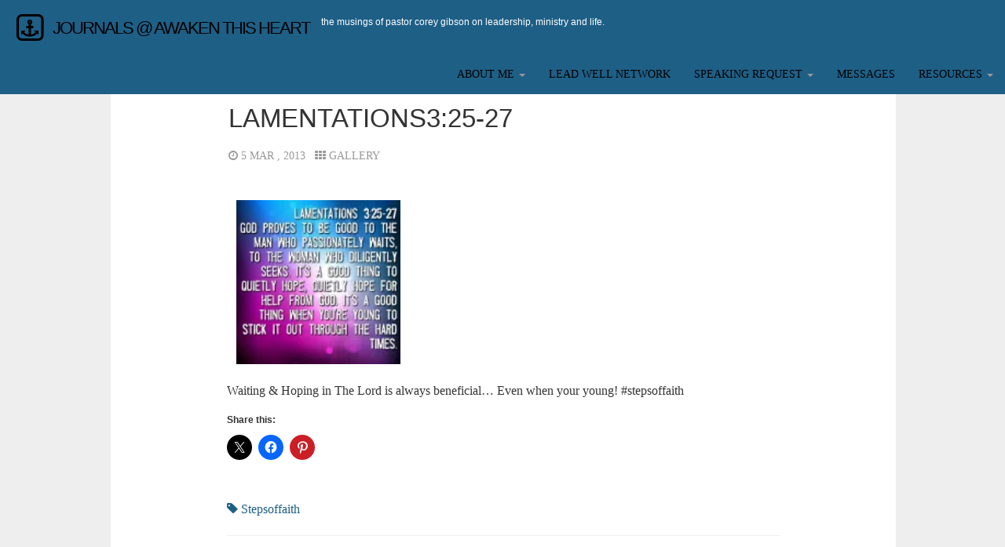

--- FILE ---
content_type: text/html; charset=UTF-8
request_url: https://journals.mecoreyg.com/lamentations3-25/
body_size: 16648
content:
<!DOCTYPE html>
<html  lang="en-US">
  <head>
    <meta charset="utf-8">
    
    <title>Lamentations3:25-27 | Journals @ Awaken This HeartJournals @ Awaken This Heart</title>
    
    <meta name="description" content="" />
    
    <meta name="viewport" content="width=device-width, initial-scale=1.0">
    
    <!-- Favicon -->
    
    <link rel="icon" href="http://journals.mecoreyg.com/wp-content/uploads/2016/06/Favicon_Icon_Invert.png" type="image/x-icon">
	
	
	
    <!-- Meta for IE support -->
    <meta http-equiv="X-UA-Compatible" content="IE=edge"> 
    
    <!-- Analytics -->
    
	<meta name='robots' content='index, follow, max-image-preview:large, max-snippet:-1, max-video-preview:-1' />
<!-- Jetpack Site Verification Tags -->
<meta name="google-site-verification" content="iAuEHco8ufDQB_i0AFxTxvBtLSAqdqT2g7fuvjZPJLU" />
<meta name="msvalidate.01" content="1AB48EC4A262628F57EDE521B6CFC851" />
<meta name="p:domain_verify" content="1834a7a349fb854347175a62ebae7c1e" />

	<!-- This site is optimized with the Yoast SEO plugin v26.5 - https://yoast.com/wordpress/plugins/seo/ -->
	<link rel="canonical" href="https://journals.mecoreyg.com/lamentations3-25/" />
	<meta property="og:locale" content="en_US" />
	<meta property="og:type" content="article" />
	<meta property="og:title" content="Lamentations3:25-27 | Journals @ Awaken This Heart" />
	<meta property="og:description" content="Waiting &amp; Hoping in The Lord is always beneficial… Even when your young! #stepsoffaith" />
	<meta property="og:url" content="https://journals.mecoreyg.com/lamentations3-25/" />
	<meta property="og:site_name" content="Journals @ Awaken This Heart" />
	<meta property="article:publisher" content="https://www.facebook.com/awakenthisheart/" />
	<meta property="article:author" content="http://www.facebook.com/mecoreyg" />
	<meta property="article:published_time" content="2013-03-05T18:51:12+00:00" />
	<meta property="article:modified_time" content="2017-03-11T04:49:56+00:00" />
	<meta property="og:image" content="https://i0.wp.com/journals.mecoreyg.com/wp-content/uploads/2013/03/tumblr_mj7b1cZmLS1qcnyx1o1_1280.jpg?resize=150%2C150&amp;ssl=1" />
	<meta name="author" content="Pastor Corey" />
	<meta name="twitter:card" content="summary_large_image" />
	<meta name="twitter:creator" content="@http://www.twitter.com/mecoreyg" />
	<meta name="twitter:site" content="@mecoreyg" />
	<meta name="twitter:label1" content="Written by" />
	<meta name="twitter:data1" content="Pastor Corey" />
	<script type="application/ld+json" class="yoast-schema-graph">{"@context":"https://schema.org","@graph":[{"@type":"Article","@id":"https://journals.mecoreyg.com/lamentations3-25/#article","isPartOf":{"@id":"https://journals.mecoreyg.com/lamentations3-25/"},"author":{"name":"Pastor Corey","@id":"https://journals.mecoreyg.com/#/schema/person/751e17b88ad946a25fefddf3e90e97bb"},"headline":"Lamentations3:25-27","datePublished":"2013-03-05T18:51:12+00:00","dateModified":"2017-03-11T04:49:56+00:00","mainEntityOfPage":{"@id":"https://journals.mecoreyg.com/lamentations3-25/"},"wordCount":17,"commentCount":0,"publisher":{"@id":"https://journals.mecoreyg.com/#organization"},"keywords":["stepsoffaith"],"articleSection":["Instagram Post","Reflections &amp; Introspection","Worship &amp; Prayer"],"inLanguage":"en-US","potentialAction":[{"@type":"CommentAction","name":"Comment","target":["https://journals.mecoreyg.com/lamentations3-25/#respond"]}]},{"@type":"WebPage","@id":"https://journals.mecoreyg.com/lamentations3-25/","url":"https://journals.mecoreyg.com/lamentations3-25/","name":"Lamentations3:25-27 | Journals @ Awaken This Heart","isPartOf":{"@id":"https://journals.mecoreyg.com/#website"},"datePublished":"2013-03-05T18:51:12+00:00","dateModified":"2017-03-11T04:49:56+00:00","breadcrumb":{"@id":"https://journals.mecoreyg.com/lamentations3-25/#breadcrumb"},"inLanguage":"en-US","potentialAction":[{"@type":"ReadAction","target":["https://journals.mecoreyg.com/lamentations3-25/"]}]},{"@type":"BreadcrumbList","@id":"https://journals.mecoreyg.com/lamentations3-25/#breadcrumb","itemListElement":[{"@type":"ListItem","position":1,"name":"Home","item":"https://journals.mecoreyg.com/"},{"@type":"ListItem","position":2,"name":"Lamentations3:25-27"}]},{"@type":"WebSite","@id":"https://journals.mecoreyg.com/#website","url":"https://journals.mecoreyg.com/","name":"Journals @ Awaken This Heart","description":"The musings of Pastor Corey Gibson on leadership, ministry and life.","publisher":{"@id":"https://journals.mecoreyg.com/#organization"},"potentialAction":[{"@type":"SearchAction","target":{"@type":"EntryPoint","urlTemplate":"https://journals.mecoreyg.com/?s={search_term_string}"},"query-input":{"@type":"PropertyValueSpecification","valueRequired":true,"valueName":"search_term_string"}}],"inLanguage":"en-US"},{"@type":"Organization","@id":"https://journals.mecoreyg.com/#organization","name":"Awaken This Heart","url":"https://journals.mecoreyg.com/","logo":{"@type":"ImageObject","inLanguage":"en-US","@id":"https://journals.mecoreyg.com/#/schema/logo/image/","url":"https://i1.wp.com/journals.mecoreyg.com/wp-content/uploads/2016/06/Facebook.png?fit=600%2C600&ssl=1","contentUrl":"https://i1.wp.com/journals.mecoreyg.com/wp-content/uploads/2016/06/Facebook.png?fit=600%2C600&ssl=1","width":600,"height":600,"caption":"Awaken This Heart"},"image":{"@id":"https://journals.mecoreyg.com/#/schema/logo/image/"},"sameAs":["https://www.facebook.com/awakenthisheart/","https://x.com/mecoreyg","http://instagram.com/mecoreyg/"]},{"@type":"Person","@id":"https://journals.mecoreyg.com/#/schema/person/751e17b88ad946a25fefddf3e90e97bb","name":"Pastor Corey","image":{"@type":"ImageObject","inLanguage":"en-US","@id":"https://journals.mecoreyg.com/#/schema/person/image/","url":"https://secure.gravatar.com/avatar/59d8c3bceb62a1dda8f306588d22f48d42cbf14959cbb2acb244cf79d3613f24?s=96&d=mm&r=g","contentUrl":"https://secure.gravatar.com/avatar/59d8c3bceb62a1dda8f306588d22f48d42cbf14959cbb2acb244cf79d3613f24?s=96&d=mm&r=g","caption":"Pastor Corey"},"description":"Jesus lover | youth/young adults pastor | dreamer/creative | devoted to Igniting a citywide awakening","sameAs":["http://www.mecoreyg.com","http://www.facebook.com/mecoreyg","https://x.com/http://www.twitter.com/mecoreyg"],"url":"https://journals.mecoreyg.com/author/mecoreyg/"}]}</script>
	<!-- / Yoast SEO plugin. -->


<link rel='dns-prefetch' href='//secure.gravatar.com' />
<link rel='dns-prefetch' href='//stats.wp.com' />
<link rel='dns-prefetch' href='//fonts.googleapis.com' />
<link rel='dns-prefetch' href='//v0.wordpress.com' />
<link rel='preconnect' href='//i0.wp.com' />
<link rel='preconnect' href='//c0.wp.com' />
<link rel="alternate" type="application/rss+xml" title="Journals @ Awaken This Heart &raquo; Feed" href="https://journals.mecoreyg.com/feed/" />
<link rel="alternate" type="application/rss+xml" title="Journals @ Awaken This Heart &raquo; Comments Feed" href="https://journals.mecoreyg.com/comments/feed/" />
<link rel="alternate" type="application/rss+xml" title="Journals @ Awaken This Heart &raquo; Lamentations3:25-27 Comments Feed" href="https://journals.mecoreyg.com/lamentations3-25/feed/" />
<link rel="alternate" title="oEmbed (JSON)" type="application/json+oembed" href="https://journals.mecoreyg.com/wp-json/oembed/1.0/embed?url=https%3A%2F%2Fjournals.mecoreyg.com%2Flamentations3-25%2F" />
<link rel="alternate" title="oEmbed (XML)" type="text/xml+oembed" href="https://journals.mecoreyg.com/wp-json/oembed/1.0/embed?url=https%3A%2F%2Fjournals.mecoreyg.com%2Flamentations3-25%2F&#038;format=xml" />
<style id='wp-img-auto-sizes-contain-inline-css' type='text/css'>
img:is([sizes=auto i],[sizes^="auto," i]){contain-intrinsic-size:3000px 1500px}
/*# sourceURL=wp-img-auto-sizes-contain-inline-css */
</style>
<link rel='stylesheet' id='jetpack_related-posts-css' href='https://c0.wp.com/p/jetpack/15.4/modules/related-posts/related-posts.css' type='text/css' media='all' />
<link rel='stylesheet' id='sbi_styles-css' href='https://journals.mecoreyg.com/wp-content/plugins/instagram-feed/css/sbi-styles.min.css?ver=6.10.0' type='text/css' media='all' />
<style id='wp-emoji-styles-inline-css' type='text/css'>

	img.wp-smiley, img.emoji {
		display: inline !important;
		border: none !important;
		box-shadow: none !important;
		height: 1em !important;
		width: 1em !important;
		margin: 0 0.07em !important;
		vertical-align: -0.1em !important;
		background: none !important;
		padding: 0 !important;
	}
/*# sourceURL=wp-emoji-styles-inline-css */
</style>
<style id='wp-block-library-inline-css' type='text/css'>
:root{--wp-block-synced-color:#7a00df;--wp-block-synced-color--rgb:122,0,223;--wp-bound-block-color:var(--wp-block-synced-color);--wp-editor-canvas-background:#ddd;--wp-admin-theme-color:#007cba;--wp-admin-theme-color--rgb:0,124,186;--wp-admin-theme-color-darker-10:#006ba1;--wp-admin-theme-color-darker-10--rgb:0,107,160.5;--wp-admin-theme-color-darker-20:#005a87;--wp-admin-theme-color-darker-20--rgb:0,90,135;--wp-admin-border-width-focus:2px}@media (min-resolution:192dpi){:root{--wp-admin-border-width-focus:1.5px}}.wp-element-button{cursor:pointer}:root .has-very-light-gray-background-color{background-color:#eee}:root .has-very-dark-gray-background-color{background-color:#313131}:root .has-very-light-gray-color{color:#eee}:root .has-very-dark-gray-color{color:#313131}:root .has-vivid-green-cyan-to-vivid-cyan-blue-gradient-background{background:linear-gradient(135deg,#00d084,#0693e3)}:root .has-purple-crush-gradient-background{background:linear-gradient(135deg,#34e2e4,#4721fb 50%,#ab1dfe)}:root .has-hazy-dawn-gradient-background{background:linear-gradient(135deg,#faaca8,#dad0ec)}:root .has-subdued-olive-gradient-background{background:linear-gradient(135deg,#fafae1,#67a671)}:root .has-atomic-cream-gradient-background{background:linear-gradient(135deg,#fdd79a,#004a59)}:root .has-nightshade-gradient-background{background:linear-gradient(135deg,#330968,#31cdcf)}:root .has-midnight-gradient-background{background:linear-gradient(135deg,#020381,#2874fc)}:root{--wp--preset--font-size--normal:16px;--wp--preset--font-size--huge:42px}.has-regular-font-size{font-size:1em}.has-larger-font-size{font-size:2.625em}.has-normal-font-size{font-size:var(--wp--preset--font-size--normal)}.has-huge-font-size{font-size:var(--wp--preset--font-size--huge)}.has-text-align-center{text-align:center}.has-text-align-left{text-align:left}.has-text-align-right{text-align:right}.has-fit-text{white-space:nowrap!important}#end-resizable-editor-section{display:none}.aligncenter{clear:both}.items-justified-left{justify-content:flex-start}.items-justified-center{justify-content:center}.items-justified-right{justify-content:flex-end}.items-justified-space-between{justify-content:space-between}.screen-reader-text{border:0;clip-path:inset(50%);height:1px;margin:-1px;overflow:hidden;padding:0;position:absolute;width:1px;word-wrap:normal!important}.screen-reader-text:focus{background-color:#ddd;clip-path:none;color:#444;display:block;font-size:1em;height:auto;left:5px;line-height:normal;padding:15px 23px 14px;text-decoration:none;top:5px;width:auto;z-index:100000}html :where(.has-border-color){border-style:solid}html :where([style*=border-top-color]){border-top-style:solid}html :where([style*=border-right-color]){border-right-style:solid}html :where([style*=border-bottom-color]){border-bottom-style:solid}html :where([style*=border-left-color]){border-left-style:solid}html :where([style*=border-width]){border-style:solid}html :where([style*=border-top-width]){border-top-style:solid}html :where([style*=border-right-width]){border-right-style:solid}html :where([style*=border-bottom-width]){border-bottom-style:solid}html :where([style*=border-left-width]){border-left-style:solid}html :where(img[class*=wp-image-]){height:auto;max-width:100%}:where(figure){margin:0 0 1em}html :where(.is-position-sticky){--wp-admin--admin-bar--position-offset:var(--wp-admin--admin-bar--height,0px)}@media screen and (max-width:600px){html :where(.is-position-sticky){--wp-admin--admin-bar--position-offset:0px}}

/*# sourceURL=wp-block-library-inline-css */
</style><style id='global-styles-inline-css' type='text/css'>
:root{--wp--preset--aspect-ratio--square: 1;--wp--preset--aspect-ratio--4-3: 4/3;--wp--preset--aspect-ratio--3-4: 3/4;--wp--preset--aspect-ratio--3-2: 3/2;--wp--preset--aspect-ratio--2-3: 2/3;--wp--preset--aspect-ratio--16-9: 16/9;--wp--preset--aspect-ratio--9-16: 9/16;--wp--preset--color--black: #000000;--wp--preset--color--cyan-bluish-gray: #abb8c3;--wp--preset--color--white: #ffffff;--wp--preset--color--pale-pink: #f78da7;--wp--preset--color--vivid-red: #cf2e2e;--wp--preset--color--luminous-vivid-orange: #ff6900;--wp--preset--color--luminous-vivid-amber: #fcb900;--wp--preset--color--light-green-cyan: #7bdcb5;--wp--preset--color--vivid-green-cyan: #00d084;--wp--preset--color--pale-cyan-blue: #8ed1fc;--wp--preset--color--vivid-cyan-blue: #0693e3;--wp--preset--color--vivid-purple: #9b51e0;--wp--preset--gradient--vivid-cyan-blue-to-vivid-purple: linear-gradient(135deg,rgb(6,147,227) 0%,rgb(155,81,224) 100%);--wp--preset--gradient--light-green-cyan-to-vivid-green-cyan: linear-gradient(135deg,rgb(122,220,180) 0%,rgb(0,208,130) 100%);--wp--preset--gradient--luminous-vivid-amber-to-luminous-vivid-orange: linear-gradient(135deg,rgb(252,185,0) 0%,rgb(255,105,0) 100%);--wp--preset--gradient--luminous-vivid-orange-to-vivid-red: linear-gradient(135deg,rgb(255,105,0) 0%,rgb(207,46,46) 100%);--wp--preset--gradient--very-light-gray-to-cyan-bluish-gray: linear-gradient(135deg,rgb(238,238,238) 0%,rgb(169,184,195) 100%);--wp--preset--gradient--cool-to-warm-spectrum: linear-gradient(135deg,rgb(74,234,220) 0%,rgb(151,120,209) 20%,rgb(207,42,186) 40%,rgb(238,44,130) 60%,rgb(251,105,98) 80%,rgb(254,248,76) 100%);--wp--preset--gradient--blush-light-purple: linear-gradient(135deg,rgb(255,206,236) 0%,rgb(152,150,240) 100%);--wp--preset--gradient--blush-bordeaux: linear-gradient(135deg,rgb(254,205,165) 0%,rgb(254,45,45) 50%,rgb(107,0,62) 100%);--wp--preset--gradient--luminous-dusk: linear-gradient(135deg,rgb(255,203,112) 0%,rgb(199,81,192) 50%,rgb(65,88,208) 100%);--wp--preset--gradient--pale-ocean: linear-gradient(135deg,rgb(255,245,203) 0%,rgb(182,227,212) 50%,rgb(51,167,181) 100%);--wp--preset--gradient--electric-grass: linear-gradient(135deg,rgb(202,248,128) 0%,rgb(113,206,126) 100%);--wp--preset--gradient--midnight: linear-gradient(135deg,rgb(2,3,129) 0%,rgb(40,116,252) 100%);--wp--preset--font-size--small: 13px;--wp--preset--font-size--medium: 20px;--wp--preset--font-size--large: 36px;--wp--preset--font-size--x-large: 42px;--wp--preset--spacing--20: 0.44rem;--wp--preset--spacing--30: 0.67rem;--wp--preset--spacing--40: 1rem;--wp--preset--spacing--50: 1.5rem;--wp--preset--spacing--60: 2.25rem;--wp--preset--spacing--70: 3.38rem;--wp--preset--spacing--80: 5.06rem;--wp--preset--shadow--natural: 6px 6px 9px rgba(0, 0, 0, 0.2);--wp--preset--shadow--deep: 12px 12px 50px rgba(0, 0, 0, 0.4);--wp--preset--shadow--sharp: 6px 6px 0px rgba(0, 0, 0, 0.2);--wp--preset--shadow--outlined: 6px 6px 0px -3px rgb(255, 255, 255), 6px 6px rgb(0, 0, 0);--wp--preset--shadow--crisp: 6px 6px 0px rgb(0, 0, 0);}:where(.is-layout-flex){gap: 0.5em;}:where(.is-layout-grid){gap: 0.5em;}body .is-layout-flex{display: flex;}.is-layout-flex{flex-wrap: wrap;align-items: center;}.is-layout-flex > :is(*, div){margin: 0;}body .is-layout-grid{display: grid;}.is-layout-grid > :is(*, div){margin: 0;}:where(.wp-block-columns.is-layout-flex){gap: 2em;}:where(.wp-block-columns.is-layout-grid){gap: 2em;}:where(.wp-block-post-template.is-layout-flex){gap: 1.25em;}:where(.wp-block-post-template.is-layout-grid){gap: 1.25em;}.has-black-color{color: var(--wp--preset--color--black) !important;}.has-cyan-bluish-gray-color{color: var(--wp--preset--color--cyan-bluish-gray) !important;}.has-white-color{color: var(--wp--preset--color--white) !important;}.has-pale-pink-color{color: var(--wp--preset--color--pale-pink) !important;}.has-vivid-red-color{color: var(--wp--preset--color--vivid-red) !important;}.has-luminous-vivid-orange-color{color: var(--wp--preset--color--luminous-vivid-orange) !important;}.has-luminous-vivid-amber-color{color: var(--wp--preset--color--luminous-vivid-amber) !important;}.has-light-green-cyan-color{color: var(--wp--preset--color--light-green-cyan) !important;}.has-vivid-green-cyan-color{color: var(--wp--preset--color--vivid-green-cyan) !important;}.has-pale-cyan-blue-color{color: var(--wp--preset--color--pale-cyan-blue) !important;}.has-vivid-cyan-blue-color{color: var(--wp--preset--color--vivid-cyan-blue) !important;}.has-vivid-purple-color{color: var(--wp--preset--color--vivid-purple) !important;}.has-black-background-color{background-color: var(--wp--preset--color--black) !important;}.has-cyan-bluish-gray-background-color{background-color: var(--wp--preset--color--cyan-bluish-gray) !important;}.has-white-background-color{background-color: var(--wp--preset--color--white) !important;}.has-pale-pink-background-color{background-color: var(--wp--preset--color--pale-pink) !important;}.has-vivid-red-background-color{background-color: var(--wp--preset--color--vivid-red) !important;}.has-luminous-vivid-orange-background-color{background-color: var(--wp--preset--color--luminous-vivid-orange) !important;}.has-luminous-vivid-amber-background-color{background-color: var(--wp--preset--color--luminous-vivid-amber) !important;}.has-light-green-cyan-background-color{background-color: var(--wp--preset--color--light-green-cyan) !important;}.has-vivid-green-cyan-background-color{background-color: var(--wp--preset--color--vivid-green-cyan) !important;}.has-pale-cyan-blue-background-color{background-color: var(--wp--preset--color--pale-cyan-blue) !important;}.has-vivid-cyan-blue-background-color{background-color: var(--wp--preset--color--vivid-cyan-blue) !important;}.has-vivid-purple-background-color{background-color: var(--wp--preset--color--vivid-purple) !important;}.has-black-border-color{border-color: var(--wp--preset--color--black) !important;}.has-cyan-bluish-gray-border-color{border-color: var(--wp--preset--color--cyan-bluish-gray) !important;}.has-white-border-color{border-color: var(--wp--preset--color--white) !important;}.has-pale-pink-border-color{border-color: var(--wp--preset--color--pale-pink) !important;}.has-vivid-red-border-color{border-color: var(--wp--preset--color--vivid-red) !important;}.has-luminous-vivid-orange-border-color{border-color: var(--wp--preset--color--luminous-vivid-orange) !important;}.has-luminous-vivid-amber-border-color{border-color: var(--wp--preset--color--luminous-vivid-amber) !important;}.has-light-green-cyan-border-color{border-color: var(--wp--preset--color--light-green-cyan) !important;}.has-vivid-green-cyan-border-color{border-color: var(--wp--preset--color--vivid-green-cyan) !important;}.has-pale-cyan-blue-border-color{border-color: var(--wp--preset--color--pale-cyan-blue) !important;}.has-vivid-cyan-blue-border-color{border-color: var(--wp--preset--color--vivid-cyan-blue) !important;}.has-vivid-purple-border-color{border-color: var(--wp--preset--color--vivid-purple) !important;}.has-vivid-cyan-blue-to-vivid-purple-gradient-background{background: var(--wp--preset--gradient--vivid-cyan-blue-to-vivid-purple) !important;}.has-light-green-cyan-to-vivid-green-cyan-gradient-background{background: var(--wp--preset--gradient--light-green-cyan-to-vivid-green-cyan) !important;}.has-luminous-vivid-amber-to-luminous-vivid-orange-gradient-background{background: var(--wp--preset--gradient--luminous-vivid-amber-to-luminous-vivid-orange) !important;}.has-luminous-vivid-orange-to-vivid-red-gradient-background{background: var(--wp--preset--gradient--luminous-vivid-orange-to-vivid-red) !important;}.has-very-light-gray-to-cyan-bluish-gray-gradient-background{background: var(--wp--preset--gradient--very-light-gray-to-cyan-bluish-gray) !important;}.has-cool-to-warm-spectrum-gradient-background{background: var(--wp--preset--gradient--cool-to-warm-spectrum) !important;}.has-blush-light-purple-gradient-background{background: var(--wp--preset--gradient--blush-light-purple) !important;}.has-blush-bordeaux-gradient-background{background: var(--wp--preset--gradient--blush-bordeaux) !important;}.has-luminous-dusk-gradient-background{background: var(--wp--preset--gradient--luminous-dusk) !important;}.has-pale-ocean-gradient-background{background: var(--wp--preset--gradient--pale-ocean) !important;}.has-electric-grass-gradient-background{background: var(--wp--preset--gradient--electric-grass) !important;}.has-midnight-gradient-background{background: var(--wp--preset--gradient--midnight) !important;}.has-small-font-size{font-size: var(--wp--preset--font-size--small) !important;}.has-medium-font-size{font-size: var(--wp--preset--font-size--medium) !important;}.has-large-font-size{font-size: var(--wp--preset--font-size--large) !important;}.has-x-large-font-size{font-size: var(--wp--preset--font-size--x-large) !important;}
/*# sourceURL=global-styles-inline-css */
</style>

<style id='classic-theme-styles-inline-css' type='text/css'>
/*! This file is auto-generated */
.wp-block-button__link{color:#fff;background-color:#32373c;border-radius:9999px;box-shadow:none;text-decoration:none;padding:calc(.667em + 2px) calc(1.333em + 2px);font-size:1.125em}.wp-block-file__button{background:#32373c;color:#fff;text-decoration:none}
/*# sourceURL=/wp-includes/css/classic-themes.min.css */
</style>
<link rel='stylesheet' id='bcct_style-css' href='https://journals.mecoreyg.com/wp-content/plugins/better-click-to-tweet/assets/css/styles.css?ver=3.0' type='text/css' media='all' />
<link rel='stylesheet' id='ctf_styles-css' href='https://journals.mecoreyg.com/wp-content/plugins/custom-twitter-feeds/css/ctf-styles.min.css?ver=2.3.1' type='text/css' media='all' />
<link rel='stylesheet' id='amazon-auto-links-_common-css' href='https://journals.mecoreyg.com/wp-content/plugins/amazon-auto-links/template/_common/style.min.css?ver=5.4.3' type='text/css' media='all' />
<link rel='stylesheet' id='amazon-auto-links-list-css' href='https://journals.mecoreyg.com/wp-content/plugins/amazon-auto-links/template/list/style.min.css?ver=1.4.1' type='text/css' media='all' />
<link rel='stylesheet' id='bootstrap-css' href='https://journals.mecoreyg.com/wp-content/themes/fullby-premium/css/bootstrap.min.css?ver=6.9' type='text/css' media='screen' />
<link rel='stylesheet' id='font-awesome-css' href='https://journals.mecoreyg.com/wp-content/themes/fullby-premium/font-awesome/css/font-awesome.min.css' type='text/css' media='screen' />
<link rel='stylesheet' id='screen-css' href='https://journals.mecoreyg.com/wp-content/themes/fullby-premium/style.css' type='text/css' media='screen' />
<link rel='stylesheet' id='magnific-popup-css' href='https://journals.mecoreyg.com/wp-content/themes/fullby-premium/css/magnific-popup.css?ver=6.9' type='text/css' media='screen' />
<link rel='stylesheet' id='slick-css' href='https://journals.mecoreyg.com/wp-content/themes/fullby-premium/css/slick.css?ver=6.9' type='text/css' media='screen' />
<link rel='stylesheet' id='lato-css' href='http://fonts.googleapis.com/css?family=Lato%3A300%2C400%2C700%2C900&#038;ver=6.9' type='text/css' media='screen' />
<link rel='stylesheet' id='dashicons-css' href='https://c0.wp.com/c/6.9/wp-includes/css/dashicons.min.css' type='text/css' media='all' />
<link rel='stylesheet' id='wp-pointer-css' href='https://c0.wp.com/c/6.9/wp-includes/css/wp-pointer.min.css' type='text/css' media='all' />
<link rel='stylesheet' id='sharedaddy-css' href='https://c0.wp.com/p/jetpack/15.4/modules/sharedaddy/sharing.css' type='text/css' media='all' />
<link rel='stylesheet' id='social-logos-css' href='https://c0.wp.com/p/jetpack/15.4/_inc/social-logos/social-logos.min.css' type='text/css' media='all' />
<script type="text/javascript" src="https://c0.wp.com/c/6.9/wp-includes/js/jquery/jquery.min.js" id="jquery-core-js"></script>
<script type="text/javascript" src="https://c0.wp.com/c/6.9/wp-includes/js/jquery/jquery-migrate.min.js" id="jquery-migrate-js"></script>
<script type="text/javascript" id="jetpack_related-posts-js-extra">
/* <![CDATA[ */
var related_posts_js_options = {"post_heading":"h4"};
//# sourceURL=jetpack_related-posts-js-extra
/* ]]> */
</script>
<script type="text/javascript" src="https://c0.wp.com/p/jetpack/15.4/_inc/build/related-posts/related-posts.min.js" id="jetpack_related-posts-js"></script>
<link rel="https://api.w.org/" href="https://journals.mecoreyg.com/wp-json/" /><link rel="alternate" title="JSON" type="application/json" href="https://journals.mecoreyg.com/wp-json/wp/v2/posts/363" /><link rel="EditURI" type="application/rsd+xml" title="RSD" href="https://journals.mecoreyg.com/xmlrpc.php?rsd" />
<meta name="generator" content="WordPress 6.9" />
<link rel='shortlink' href='https://wp.me/p7ohSn-5R' />
<meta name="cdp-version" content="1.5.0" />	<style>img#wpstats{display:none}</style>
		<style type='text/css' id='amazon-auto-links-button-css' data-version='5.4.3'>.amazon-auto-links-button.amazon-auto-links-button-default { background-image: -webkit-linear-gradient(top, #4997e5, #3f89ba);background-image: -moz-linear-gradient(top, #4997e5, #3f89ba);background-image: -ms-linear-gradient(top, #4997e5, #3f89ba);background-image: -o-linear-gradient(top, #4997e5, #3f89ba);background-image: linear-gradient(to bottom, #4997e5, #3f89ba);-webkit-border-radius: 4px;-moz-border-radius: 4px;border-radius: 4px;margin-left: auto;margin-right: auto;text-align: center;white-space: nowrap;color: #ffffff;font-size: 13px;text-shadow: 0 0 transparent;width: 100px;padding: 7px 8px 8px 8px;background: #3498db;border: solid #6891a5 1px;text-decoration: none;}.amazon-auto-links-button.amazon-auto-links-button-default:hover {background: #3cb0fd;background-image: -webkit-linear-gradient(top, #3cb0fd, #3498db);background-image: -moz-linear-gradient(top, #3cb0fd, #3498db);background-image: -ms-linear-gradient(top, #3cb0fd, #3498db);background-image: -o-linear-gradient(top, #3cb0fd, #3498db);background-image: linear-gradient(to bottom, #3cb0fd, #3498db);text-decoration: none;}.amazon-auto-links-button.amazon-auto-links-button-default > a {color: inherit; border-bottom: none;text-decoration: none; }.amazon-auto-links-button.amazon-auto-links-button-default > a:hover {color: inherit;}.amazon-auto-links-button > a, .amazon-auto-links-button > a:hover {-webkit-box-shadow: none;box-shadow: none;color: inherit;}div.amazon-auto-links-button {line-height: 1.3; }button.amazon-auto-links-button {white-space: nowrap;}.amazon-auto-links-button-link {text-decoration: none;}.amazon-auto-links-button-1652 { margin-right: auto; margin-left: auto; white-space: nowrap; text-align: center; display: inline-flex; justify-content: space-around; font-size: 13px; color: #000000; font-weight: 500; padding-top: 8px; padding-right: 16px; padding-bottom: 8px; padding-left: 16px; border-radius: 19px; border-color: #e8b500; border-width: 1px; background-color: #ffd814; transform: scale(0.98); border-style: solid; background-solid: solid; } .amazon-auto-links-button-1652 * { box-sizing: border-box; } .amazon-auto-links-button-1652 .button-icon { margin-right: auto; margin-left: auto; display: none; height: auto; border: solid 0; } .amazon-auto-links-button-1652 .button-icon > i { display: inline-block; width: 100%; height: 100%; } .amazon-auto-links-button-1652 .button-label { margin-top: 0px; margin-right: 32px; margin-bottom: 0px; margin-left: 32px; } .amazon-auto-links-button-1652 > * { align-items: center; display: inline-flex; vertical-align: middle; } .amazon-auto-links-button-1652:hover { transform: scale(1.0); filter: alpha(opacity=70); opacity: 0.7; }.amazon-auto-links-button-1653 { margin-right: auto; margin-left: auto; white-space: nowrap; text-align: center; display: inline-flex; justify-content: space-around; font-size: 13px; color: #000000; font-weight: 500; padding: 3px; border-radius: 4px; border-color: #c89411 #b0820f #99710d; border-width: 1px; background-color: #ecb21f; transform: scale(0.98); border-style: solid; background-image: linear-gradient(to bottom,#f8e3ad,#eeba37); } .amazon-auto-links-button-1653 * { box-sizing: border-box; } .amazon-auto-links-button-1653 .button-icon { margin-right: auto; margin-left: auto; display: none; height: auto; border: solid 0; } .amazon-auto-links-button-1653 .button-icon > i { display: inline-block; width: 100%; height: 100%; } .amazon-auto-links-button-1653 .button-icon-left { display: inline-flex; background-color: #2d2d2d; border-width: 1px; border-color: #0a0a0a; border-radius: 2px; margin: 0px; padding-top: 2px; padding-right: 2px; padding-bottom: 3px; padding-left: 2px; min-width: 25px; min-height: 25px; } .amazon-auto-links-button-1653 .button-icon-left > i { background-color: #ffffff; background-size: contain; background-position: center; background-repeat: no-repeat; -webkit-mask-image: url('https://journals.mecoreyg.com/wp-content/plugins/amazon-auto-links/include/core/component/button/asset/image/icon/cart.svg'); mask-image: url('https://journals.mecoreyg.com/wp-content/plugins/amazon-auto-links/include/core/component/button/asset/image/icon/cart.svg'); -webkit-mask-position: center center; mask-position: center center; -webkit-mask-repeat: no-repeat; mask-repeat: no-repeat; } .amazon-auto-links-button-1653 .button-label { margin-top: 0px; margin-right: 32px; margin-bottom: 0px; margin-left: 32px; } .amazon-auto-links-button-1653 > * { align-items: center; display: inline-flex; vertical-align: middle; } .amazon-auto-links-button-1653:hover { transform: scale(1.0); filter: alpha(opacity=70); opacity: 0.7; }.amazon-auto-links-button-1654 { display: block; margin-right: auto; margin-left: auto; position: relative; width: 176px; height: 28px; } .amazon-auto-links-button-1654 > img { height: unset; max-width: 100%; max-height: 100%; margin-right: auto; margin-left: auto; display: block; position: absolute; top: 50%; left: 50%; -ms-transform: translate(-50%, -50%); transform: translate(-50%, -50%); }.amazon-auto-links-button-1655 { display: block; margin-right: auto; margin-left: auto; position: relative; width: 148px; height: 79px; transform: scale(0.98); } .amazon-auto-links-button-1655:hover { transform: scale(1.0); } .amazon-auto-links-button-1655 > img { height: unset; max-width: 100%; max-height: 100%; margin-right: auto; margin-left: auto; display: block; position: absolute; top: 50%; left: 50%; -ms-transform: translate(-50%, -50%); transform: translate(-50%, -50%); } .amazon-auto-links-button-1655 > img:hover { filter: alpha(opacity=70); opacity: 0.7; }.amazon-auto-links-button-1650 { margin-right: auto; margin-left: auto; white-space: nowrap; text-align: center; display: inline-flex; justify-content: space-around; font-size: 13px; color: #ffffff; font-weight: 400; padding-top: 8px; padding-right: 16px; padding-bottom: 8px; padding-left: 16px; border-radius: 4px; border-color: #1f628d; border-width: 1px; background-color: #4997e5; transform: scale(0.98); border-style: none; background-solid: solid; } .amazon-auto-links-button-1650 * { box-sizing: border-box; } .amazon-auto-links-button-1650 .button-icon { margin-right: auto; margin-left: auto; display: none; height: auto; border: solid 0; } .amazon-auto-links-button-1650 .button-icon > i { display: inline-block; width: 100%; height: 100%; } .amazon-auto-links-button-1650 .button-icon-left { display: inline-flex; background-color: transparent; border-color: transparent; padding: 0px; margin: 0px; min-height: 17px; min-width: 17px; padding-top: 0px; padding-right: 0px; padding-bottom: 0px; padding-left: 0px; } .amazon-auto-links-button-1650 .button-icon-left > i { background-color: #ffffff; background-size: contain; background-position: center; background-repeat: no-repeat; -webkit-mask-image: url('https://journals.mecoreyg.com/wp-content/plugins/amazon-auto-links/include/core/component/button/asset/image/icon/cart.svg'); mask-image: url('https://journals.mecoreyg.com/wp-content/plugins/amazon-auto-links/include/core/component/button/asset/image/icon/cart.svg'); -webkit-mask-position: center center; mask-position: center center; -webkit-mask-repeat: no-repeat; mask-repeat: no-repeat; } .amazon-auto-links-button-1650 .button-label { margin-top: 0px; margin-right: 8px; margin-bottom: 0px; margin-left: 8px; } .amazon-auto-links-button-1650 > * { align-items: center; display: inline-flex; vertical-align: middle; } .amazon-auto-links-button-1650:hover { transform: scale(1.0); filter: alpha(opacity=70); opacity: 0.7; }.amazon-auto-links-button-1651 { margin-right: auto; margin-left: auto; white-space: nowrap; text-align: center; display: inline-flex; justify-content: space-around; font-size: 13px; color: #ffffff; font-weight: 400; padding-top: 8px; padding-right: 16px; padding-bottom: 8px; padding-left: 16px; border-radius: 0px; border-color: #1f628d; border-width: 1px; background-color: #0a0101; transform: scale(0.98); border-style: none; background-solid: solid; } .amazon-auto-links-button-1651 * { box-sizing: border-box; } .amazon-auto-links-button-1651 .button-icon { margin-right: auto; margin-left: auto; display: none; height: auto; border: solid 0; } .amazon-auto-links-button-1651 .button-icon > i { display: inline-block; width: 100%; height: 100%; } .amazon-auto-links-button-1651 .button-icon-left { display: inline-flex; background-color: transparent; border-color: transparent; padding: 0px; margin: 0px; min-height: 17px; min-width: 17px; padding-top: 0px; padding-right: 0px; padding-bottom: 0px; padding-left: 0px; } .amazon-auto-links-button-1651 .button-icon-left > i { background-color: #ffffff; background-size: contain; background-position: center; background-repeat: no-repeat; -webkit-mask-image: url('https://journals.mecoreyg.com/wp-content/plugins/amazon-auto-links/include/core/component/button/asset/image/icon/cart.svg'); mask-image: url('https://journals.mecoreyg.com/wp-content/plugins/amazon-auto-links/include/core/component/button/asset/image/icon/cart.svg'); -webkit-mask-position: center center; mask-position: center center; -webkit-mask-repeat: no-repeat; mask-repeat: no-repeat; } .amazon-auto-links-button-1651 .button-icon-right { display: inline-flex; background-color: #ffffff; border-color: transparent; margin: 0px; min-height: 17px; min-width: 17px; border-radius: 10px; padding-top: 0px; padding-right: 0px; padding-bottom: 0px; padding-left: 2px; } .amazon-auto-links-button-1651 .button-icon-right > i { background-color: #000000; background-size: contain; background-position: center; background-repeat: no-repeat; -webkit-mask-image: url('https://journals.mecoreyg.com/wp-content/plugins/amazon-auto-links/include/core/component/button/asset/image/icon/controls-play.svg'); mask-image: url('https://journals.mecoreyg.com/wp-content/plugins/amazon-auto-links/include/core/component/button/asset/image/icon/controls-play.svg'); -webkit-mask-position: center center; mask-position: center center; -webkit-mask-repeat: no-repeat; mask-repeat: no-repeat; } .amazon-auto-links-button-1651 .button-label { margin-top: 0px; margin-right: 16px; margin-bottom: 0px; margin-left: 16px; } .amazon-auto-links-button-1651 > * { align-items: center; display: inline-flex; vertical-align: middle; } .amazon-auto-links-button-1651:hover { transform: scale(1.0); filter: alpha(opacity=70); opacity: 0.7; }</style>    
        
    <style type="text/css">

        #mainmenu, 
        .navbar-fixed-top,
        #comments #submit,
        .single-image-list .date-feat,
        .big-images-grid .grid-cat,
        .big-images-grid-single .cat,
        .grid-box .date-feat {background-color: #1e5f86; }
        
        .navbar-sub{background-color: #dedbcd; }
        .navbar-sub .navbar-nav > li > a:hover{ background-color: #c7c1ab }
        .navbar-sub .navbar-nav > li > a{color: #666; }
        
        
        .featured .date-feat,
        .item-featured-single .date-feat,
        .carousel-caption .date-feat,
        .featured-item,
        .list-article-header a span {color: #1e5f86}
        
        .widget-bar-button{background-color: #1e5f86}
        
        .tag-post{color: #1e5f86}
             
        a{color: #1e5f86 }
        
        .navbar-fixed-top .navbar-nav > li > a:hover{background-color: #1e5f86}

        a:focus, a:hover, 
        .grid-tit a:hover {color:#ff0052}  
        
        .navbar-fixed-top .navbar-nav > li > a, 
        .navbar-fixed-top .navbar-brand,
        .single-image-list .date-feat,
        .big-images-grid .grid-cat a,
        .big-images-grid-single .cat a,
        .grid-box .date-feat {color: #000000;}
        
        
         
        
        	.navbar-sub{min-height: 0px;}
        
                
        
                
        
        
    </style>
    
    <link rel="icon" href="https://i0.wp.com/journals.mecoreyg.com/wp-content/uploads/2016/06/cropped-Facebook-1.png?fit=32%2C32&#038;ssl=1" sizes="32x32" />
<link rel="icon" href="https://i0.wp.com/journals.mecoreyg.com/wp-content/uploads/2016/06/cropped-Facebook-1.png?fit=192%2C192&#038;ssl=1" sizes="192x192" />
<link rel="apple-touch-icon" href="https://i0.wp.com/journals.mecoreyg.com/wp-content/uploads/2016/06/cropped-Facebook-1.png?fit=180%2C180&#038;ssl=1" />
<meta name="msapplication-TileImage" content="https://i0.wp.com/journals.mecoreyg.com/wp-content/uploads/2016/06/cropped-Facebook-1.png?fit=270%2C270&#038;ssl=1" />
	
    <!-- HTML5 shim and Respond.js IE8 support of HTML5 elements and media queries -->
    <!--[if lt IE 9]>
    
      <script src="https://oss.maxcdn.com/libs/html5shiv/3.7.0/html5shiv.js"></script>
      <script src="https://oss.maxcdn.com/libs/respond.js/1.3.0/respond.min.js"></script>
      
      <style> /* style for fix ie */ 
      
      	.item-featured-single {margin-top:50px}
      	.bg-list{top:0;}
      	
      </style>
      
    <![endif]--> 
	
<link rel='stylesheet' id='jetpack-swiper-library-css' href='https://c0.wp.com/p/jetpack/15.4/_inc/blocks/swiper.css' type='text/css' media='all' />
<link rel='stylesheet' id='jetpack-carousel-css' href='https://c0.wp.com/p/jetpack/15.4/modules/carousel/jetpack-carousel.css' type='text/css' media='all' />
</head>
<body class="wp-singular post-template-default single single-post postid-363 single-format-gallery wp-theme-fullby-premium">

    <div class="navbar navbar-inverse navbar-fixed-top">
     
		<div class="navbar-header">
		  
			<button type="button" class="navbar-toggle" data-toggle="collapse" data-target="#mainmenu">
			
				<span class="icon-bar"></span>
				<span class="icon-bar"></span>
				<span class="icon-bar"></span>
				
			</button>
			
						           
				<h1><a class="navbar-brand" href="https://journals.mecoreyg.com"><span class="fa-stack"> <i class="fa fa-square-o fa-stack-2x"></i>   <i class="fa fa-anchor fa-stack-1x"></i></span>&nbsp; <span>Journals @ Awaken This Heart</span></a><small>The musings of Pastor Corey Gibson on leadership, ministry and life.</small> </h1>
					               
					  
		</div>
		
		<div id="mainmenu" class="collapse navbar-collapse">
		
			<ul id="menu-top" class="nav navbar-nav navbar-right"><li id="menu-item-498" class="menu-item menu-item-type-post_type menu-item-object-page menu-item-has-children menu-item-498 dropdown"><a title="About Me" href="#" data-toggle="dropdown" class="dropdown-toggle">About Me <span class="caret"></span></a>
<ul role="menu" class=" dropdown-menu">
	<li id="menu-item-576" class="menu-item menu-item-type-post_type menu-item-object-page menu-item-576"><a title="about me" href="https://journals.mecoreyg.com/about-me/">about me</a></li>
	<li id="menu-item-517" class="menu-item menu-item-type-post_type menu-item-object-page menu-item-517"><a title="My Latest Currents" href="https://journals.mecoreyg.com/about-me/my-latest-currents/">My Latest Currents</a></li>
	<li id="menu-item-518" class="menu-item menu-item-type-post_type menu-item-object-page menu-item-518"><a title="recommendations &#038; references" href="https://journals.mecoreyg.com/about-me/recommendations-references/">recommendations &#038; references</a></li>
	<li id="menu-item-678" class="menu-item menu-item-type-custom menu-item-object-custom menu-item-678"><a title="Main Site - meCoreyG.com" href="http://meCoreyG.com">Main Site &#8211; meCoreyG.com</a></li>
</ul>
</li>
<li id="menu-item-1126" class="menu-item menu-item-type-post_type menu-item-object-page menu-item-1126"><a title="Lead Well Network" href="https://journals.mecoreyg.com/coaching/">Lead Well Network</a></li>
<li id="menu-item-494" class="menu-item menu-item-type-custom menu-item-object-custom menu-item-has-children menu-item-494 dropdown"><a title="SPEAKING REQUEST" href="#" data-toggle="dropdown" class="dropdown-toggle">SPEAKING REQUEST <span class="caret"></span></a>
<ul role="menu" class=" dropdown-menu">
	<li id="menu-item-886" class="menu-item menu-item-type-custom menu-item-object-custom menu-item-886"><a title="Speaking Request" href="http://mecoreyg.com/booking-request.htm">Speaking Request</a></li>
	<li id="menu-item-841" class="menu-item menu-item-type-post_type menu-item-object-page menu-item-841"><a title="Past Speaking Opportunities" href="https://journals.mecoreyg.com/past-speaking-opportunities/">Past Speaking Opportunities</a></li>
</ul>
</li>
<li id="menu-item-637" class="menu-item menu-item-type-custom menu-item-object-custom menu-item-637"><a title="Messages" href="http://messages.mecoreyg.com/">Messages</a></li>
<li id="menu-item-737" class="menu-item menu-item-type-custom menu-item-object-custom menu-item-has-children menu-item-737 dropdown"><a title="Resources" href="#" data-toggle="dropdown" class="dropdown-toggle">Resources <span class="caret"></span></a>
<ul role="menu" class=" dropdown-menu">
	<li id="menu-item-515" class="menu-item menu-item-type-post_type menu-item-object-page menu-item-515"><a title="Get the App" href="https://journals.mecoreyg.com/get-the-app/">Get the App</a></li>
	<li id="menu-item-738" class="menu-item menu-item-type-post_type menu-item-object-page menu-item-738"><a title="Media Downloads" href="https://journals.mecoreyg.com/media-downloads/">Media Downloads</a></li>
</ul>
</li>
</ul>			
		</div><!--/.nav-collapse -->
    
    </div>
    
    	
	
		<div class="row spacer"></div>		   
			
			
	
	<div class="navbar navbar-inverse navbar-sub">
     
		<div class="navbar-header navbar-header-sub">
			
						
					
		</div>
		
		
	</div>	

			
		
	<div class=" col-md-12   single"> 
	
		<div class=" col-md-12  no-margin  big-images-grid-single ">
		
						
			 <div class="single-in">

				                
                	<div class="row spacer-sing"> </div>	
                
                                
               

					<div class="sing-tit-cont ">
					
						<p class="cat"> <a href="https://journals.mecoreyg.com/category/insta/" rel="category tag">Instagram Post</a>, <a href="https://journals.mecoreyg.com/category/reflection/" rel="category tag">Reflections &amp; Introspection</a>, <a href="https://journals.mecoreyg.com/category/worship-prayer/" rel="category tag">Worship &amp; Prayer</a></p> 
						
						<h2 class="sing-tit">Lamentations3:25-27</h2>
					
						<p class="meta">
						
							<i class="fa fa-clock-o"></i> 5 Mar , 2013  &nbsp;
						
										             			
			             		<i class="fa fa-th"></i> Gallery
	
		             				             		
						</p>
						
					</div>
	
					<div class="sing-cont">
						
						<div class="sing-spacer">
						
							
		<style type="text/css">
			#gallery-1 {
				margin: auto;
			}
			#gallery-1 .gallery-item {
				float: left;
				margin-top: 10px;
				text-align: center;
				width: 33%;
			}
			#gallery-1 img {
				border: 2px solid #cfcfcf;
			}
			#gallery-1 .gallery-caption {
				margin-left: 0;
			}
			/* see gallery_shortcode() in wp-includes/media.php */
		</style>
		<div data-carousel-extra='{&quot;blog_id&quot;:1,&quot;permalink&quot;:&quot;https://journals.mecoreyg.com/lamentations3-25/&quot;}' id='gallery-1' class='gallery galleryid-363 gallery-columns-3 gallery-size-thumbnail'><dl class='gallery-item'>
			<dt class='gallery-icon landscape'>
				<a href='https://journals.mecoreyg.com/lamentations3-25/attachment/364/'><img decoding="async" width="150" height="150" src="https://i0.wp.com/journals.mecoreyg.com/wp-content/uploads/2013/03/tumblr_mj7b1cZmLS1qcnyx1o1_1280.jpg?resize=150%2C150&amp;ssl=1" class="attachment-thumbnail size-thumbnail" alt="" srcset="https://i0.wp.com/journals.mecoreyg.com/wp-content/uploads/2013/03/tumblr_mj7b1cZmLS1qcnyx1o1_1280.jpg?w=612&amp;ssl=1 612w, https://i0.wp.com/journals.mecoreyg.com/wp-content/uploads/2013/03/tumblr_mj7b1cZmLS1qcnyx1o1_1280.jpg?resize=150%2C150&amp;ssl=1 150w, https://i0.wp.com/journals.mecoreyg.com/wp-content/uploads/2013/03/tumblr_mj7b1cZmLS1qcnyx1o1_1280.jpg?resize=300%2C300&amp;ssl=1 300w" sizes="(max-width: 150px) 100vw, 150px" data-attachment-id="364" data-permalink="https://journals.mecoreyg.com/lamentations3-25/attachment/364/" data-orig-file="https://i0.wp.com/journals.mecoreyg.com/wp-content/uploads/2013/03/tumblr_mj7b1cZmLS1qcnyx1o1_1280.jpg?fit=612%2C612&amp;ssl=1" data-orig-size="612,612" data-comments-opened="1" data-image-meta="{&quot;aperture&quot;:&quot;0&quot;,&quot;credit&quot;:&quot;&quot;,&quot;camera&quot;:&quot;&quot;,&quot;caption&quot;:&quot;&quot;,&quot;created_timestamp&quot;:&quot;0&quot;,&quot;copyright&quot;:&quot;&quot;,&quot;focal_length&quot;:&quot;0&quot;,&quot;iso&quot;:&quot;0&quot;,&quot;shutter_speed&quot;:&quot;0&quot;,&quot;title&quot;:&quot;&quot;,&quot;orientation&quot;:&quot;0&quot;}" data-image-title="" data-image-description="" data-image-caption="" data-medium-file="https://i0.wp.com/journals.mecoreyg.com/wp-content/uploads/2013/03/tumblr_mj7b1cZmLS1qcnyx1o1_1280.jpg?fit=300%2C300&amp;ssl=1" data-large-file="https://i0.wp.com/journals.mecoreyg.com/wp-content/uploads/2013/03/tumblr_mj7b1cZmLS1qcnyx1o1_1280.jpg?fit=612%2C612&amp;ssl=1" /></a>
			</dt></dl>
			<br style='clear: both' />
		</div>

<p>Waiting &amp; Hoping in The Lord is always beneficial… Even when your young! #stepsoffaith</p>
<div class="sharedaddy sd-sharing-enabled"><div class="robots-nocontent sd-block sd-social sd-social-icon sd-sharing"><h3 class="sd-title">Share this:</h3><div class="sd-content"><ul><li class="share-twitter"><a rel="nofollow noopener noreferrer"
				data-shared="sharing-twitter-363"
				class="share-twitter sd-button share-icon no-text"
				href="https://journals.mecoreyg.com/lamentations3-25/?share=twitter"
				target="_blank"
				aria-labelledby="sharing-twitter-363"
				>
				<span id="sharing-twitter-363" hidden>Click to share on X (Opens in new window)</span>
				<span>X</span>
			</a></li><li class="share-facebook"><a rel="nofollow noopener noreferrer"
				data-shared="sharing-facebook-363"
				class="share-facebook sd-button share-icon no-text"
				href="https://journals.mecoreyg.com/lamentations3-25/?share=facebook"
				target="_blank"
				aria-labelledby="sharing-facebook-363"
				>
				<span id="sharing-facebook-363" hidden>Click to share on Facebook (Opens in new window)</span>
				<span>Facebook</span>
			</a></li><li class="share-pinterest"><a rel="nofollow noopener noreferrer"
				data-shared="sharing-pinterest-363"
				class="share-pinterest sd-button share-icon no-text"
				href="https://journals.mecoreyg.com/lamentations3-25/?share=pinterest"
				target="_blank"
				aria-labelledby="sharing-pinterest-363"
				>
				<span id="sharing-pinterest-363" hidden>Click to share on Pinterest (Opens in new window)</span>
				<span>Pinterest</span>
			</a></li><li class="share-end"></li></ul></div></div></div>
<div id='jp-relatedposts' class='jp-relatedposts' >
	<h3 class="jp-relatedposts-headline"><em>Related</em></h3>
</div>							
								
							
							<p class="cont-tag">
																
									<span class="tag-post"> <i class="fa fa-tag"></i> <a href="https://journals.mecoreyg.com/tag/stepsoffaith/" rel="tag">stepsoffaith</a></span>
									
															</p>
						
														
														
							
														
							
							<div class="clear"></div>	
							
							<hr /> 
							
							<div id="comments">
							        
									<div id="respond" class="comment-respond">
		<h3 id="reply-title" class="comment-reply-title">Leave a Reply</h3><form action="https://journals.mecoreyg.com/wp-comments-post.php" method="post" id="commentform" class="comment-form"><p class="comment-notes"><span id="email-notes">Your email address will not be published.</span> <span class="required-field-message">Required fields are marked <span class="required">*</span></span></p><p><textarea name="comment" id="comment" cols="58" rows="10" tabindex="4" aria-required="true"></textarea></p><p class="comment-form-author"><label for="author">Name</label> <input id="author" name="author" type="text" value="" size="30" maxlength="245" autocomplete="name" /></p>
<p class="comment-form-email"><label for="email">Email</label> <input id="email" name="email" type="text" value="" size="30" maxlength="100" aria-describedby="email-notes" autocomplete="email" /></p>
<p class="comment-form-url"><label for="url">Website</label> <input id="url" name="url" type="text" value="" size="30" maxlength="200" autocomplete="url" /></p>
<p class="comment-subscription-form"><input type="checkbox" name="subscribe_blog" id="subscribe_blog" value="subscribe" style="width: auto; -moz-appearance: checkbox; -webkit-appearance: checkbox;" /> <label class="subscribe-label" id="subscribe-blog-label" for="subscribe_blog">Notify me of new posts by email.</label></p><p class="form-submit"><input name="submit" type="submit" id="submit" class="submit" value="Submit Comment" /> <input type='hidden' name='comment_post_ID' value='363' id='comment_post_ID' />
<input type='hidden' name='comment_parent' id='comment_parent' value='0' />
</p><p style="display: none;"><input type="hidden" id="akismet_comment_nonce" name="akismet_comment_nonce" value="71d797f25d" /></p><p style="display: none !important;" class="akismet-fields-container" data-prefix="ak_"><label>&#916;<textarea name="ak_hp_textarea" cols="45" rows="8" maxlength="100"></textarea></label><input type="hidden" id="ak_js_1" name="ak_js" value="200"/><script>document.getElementById( "ak_js_1" ).setAttribute( "value", ( new Date() ).getTime() );</script></p></form>	</div><!-- #respond -->
	<p class="akismet_comment_form_privacy_notice">This site uses Akismet to reduce spam. <a href="https://akismet.com/privacy/" target="_blank" rel="nofollow noopener">Learn how your comment data is processed.</a></p><div class="comments_rss"><p><a href="https://journals.mecoreyg.com/lamentations3-25/feed/">Comments RSS Feed</a></p></div>							
							</div> 
	
						</div>
						
					</div>
					
					<div class="clearfix"></div>

				</div><!--/single-in-->
				 					
				         
	        
		</div>	
		
		
	</div>	
	
		
	


	<div class="col-md-12 footer">
	
		&copy; Copyright 2026  &nbsp;<span class="fa-stack"> <i class="fa fa-square-o fa-stack-2x"></i>   <i class="fa fa-anchor fa-stack-1x"></i></span>&nbsp; <span> Journals @ Awaken This Heart</span> <strong class="pull-right"><a href="#top"><i class="fa fa-angle-double-up"></i> TOP</a></strong>
		
	</div>
	
	
		

	<div class="col-md-12 footer">
		
		a ministry of <a href="http://www.mecoreyg.com"> Corey Gibson Ministries</a> - All right reserved.		
	</div>
	

	<script type="speculationrules">
{"prefetch":[{"source":"document","where":{"and":[{"href_matches":"/*"},{"not":{"href_matches":["/wp-*.php","/wp-admin/*","/wp-content/uploads/*","/wp-content/*","/wp-content/plugins/*","/wp-content/themes/fullby-premium/*","/*\\?(.+)"]}},{"not":{"selector_matches":"a[rel~=\"nofollow\"]"}},{"not":{"selector_matches":".no-prefetch, .no-prefetch a"}}]},"eagerness":"conservative"}]}
</script>
<script>
	var refTagger = {
		settings: {
			bibleVersion: "ESV",
			libronixBibleVersion: "ESV",
			addLogosLink: false,
			appendIconToLibLinks: false,
			libronixLinkIcon: "dark",
			noSearchClassNames: [],
			useTooltip: true,
			noSearchTagNames: ["h1", "h2", "h3"],
			linksOpenNewWindow: true,
			convertHyperlinks: true,
			caseInsensitive: true,
			tagChapters: true 
		}
	};

	(function(d, t) {
		var g = d.createElement(t), s = d.getElementsByTagName(t)[0];
		g.src = 'https://api.reftagger.com/v2/reftagger.js';
		s.parentNode.insertBefore(g, s);
	}(document, 'script'));
</script>
<!-- Instagram Feed JS -->
<script type="text/javascript">
var sbiajaxurl = "https://journals.mecoreyg.com/wp-admin/admin-ajax.php";
</script>
		<div id="jp-carousel-loading-overlay">
			<div id="jp-carousel-loading-wrapper">
				<span id="jp-carousel-library-loading">&nbsp;</span>
			</div>
		</div>
		<div class="jp-carousel-overlay" style="display: none;">

		<div class="jp-carousel-container">
			<!-- The Carousel Swiper -->
			<div
				class="jp-carousel-wrap swiper jp-carousel-swiper-container jp-carousel-transitions"
				itemscope
				itemtype="https://schema.org/ImageGallery">
				<div class="jp-carousel swiper-wrapper"></div>
				<div class="jp-swiper-button-prev swiper-button-prev">
					<svg width="25" height="24" viewBox="0 0 25 24" fill="none" xmlns="http://www.w3.org/2000/svg">
						<mask id="maskPrev" mask-type="alpha" maskUnits="userSpaceOnUse" x="8" y="6" width="9" height="12">
							<path d="M16.2072 16.59L11.6496 12L16.2072 7.41L14.8041 6L8.8335 12L14.8041 18L16.2072 16.59Z" fill="white"/>
						</mask>
						<g mask="url(#maskPrev)">
							<rect x="0.579102" width="23.8823" height="24" fill="#FFFFFF"/>
						</g>
					</svg>
				</div>
				<div class="jp-swiper-button-next swiper-button-next">
					<svg width="25" height="24" viewBox="0 0 25 24" fill="none" xmlns="http://www.w3.org/2000/svg">
						<mask id="maskNext" mask-type="alpha" maskUnits="userSpaceOnUse" x="8" y="6" width="8" height="12">
							<path d="M8.59814 16.59L13.1557 12L8.59814 7.41L10.0012 6L15.9718 12L10.0012 18L8.59814 16.59Z" fill="white"/>
						</mask>
						<g mask="url(#maskNext)">
							<rect x="0.34375" width="23.8822" height="24" fill="#FFFFFF"/>
						</g>
					</svg>
				</div>
			</div>
			<!-- The main close buton -->
			<div class="jp-carousel-close-hint">
				<svg width="25" height="24" viewBox="0 0 25 24" fill="none" xmlns="http://www.w3.org/2000/svg">
					<mask id="maskClose" mask-type="alpha" maskUnits="userSpaceOnUse" x="5" y="5" width="15" height="14">
						<path d="M19.3166 6.41L17.9135 5L12.3509 10.59L6.78834 5L5.38525 6.41L10.9478 12L5.38525 17.59L6.78834 19L12.3509 13.41L17.9135 19L19.3166 17.59L13.754 12L19.3166 6.41Z" fill="white"/>
					</mask>
					<g mask="url(#maskClose)">
						<rect x="0.409668" width="23.8823" height="24" fill="#FFFFFF"/>
					</g>
				</svg>
			</div>
			<!-- Image info, comments and meta -->
			<div class="jp-carousel-info">
				<div class="jp-carousel-info-footer">
					<div class="jp-carousel-pagination-container">
						<div class="jp-swiper-pagination swiper-pagination"></div>
						<div class="jp-carousel-pagination"></div>
					</div>
					<div class="jp-carousel-photo-title-container">
						<h2 class="jp-carousel-photo-caption"></h2>
					</div>
					<div class="jp-carousel-photo-icons-container">
						<a href="#" class="jp-carousel-icon-btn jp-carousel-icon-info" aria-label="Toggle photo metadata visibility">
							<span class="jp-carousel-icon">
								<svg width="25" height="24" viewBox="0 0 25 24" fill="none" xmlns="http://www.w3.org/2000/svg">
									<mask id="maskInfo" mask-type="alpha" maskUnits="userSpaceOnUse" x="2" y="2" width="21" height="20">
										<path fill-rule="evenodd" clip-rule="evenodd" d="M12.7537 2C7.26076 2 2.80273 6.48 2.80273 12C2.80273 17.52 7.26076 22 12.7537 22C18.2466 22 22.7046 17.52 22.7046 12C22.7046 6.48 18.2466 2 12.7537 2ZM11.7586 7V9H13.7488V7H11.7586ZM11.7586 11V17H13.7488V11H11.7586ZM4.79292 12C4.79292 16.41 8.36531 20 12.7537 20C17.142 20 20.7144 16.41 20.7144 12C20.7144 7.59 17.142 4 12.7537 4C8.36531 4 4.79292 7.59 4.79292 12Z" fill="white"/>
									</mask>
									<g mask="url(#maskInfo)">
										<rect x="0.8125" width="23.8823" height="24" fill="#FFFFFF"/>
									</g>
								</svg>
							</span>
						</a>
												<a href="#" class="jp-carousel-icon-btn jp-carousel-icon-comments" aria-label="Toggle photo comments visibility">
							<span class="jp-carousel-icon">
								<svg width="25" height="24" viewBox="0 0 25 24" fill="none" xmlns="http://www.w3.org/2000/svg">
									<mask id="maskComments" mask-type="alpha" maskUnits="userSpaceOnUse" x="2" y="2" width="21" height="20">
										<path fill-rule="evenodd" clip-rule="evenodd" d="M4.3271 2H20.2486C21.3432 2 22.2388 2.9 22.2388 4V16C22.2388 17.1 21.3432 18 20.2486 18H6.31729L2.33691 22V4C2.33691 2.9 3.2325 2 4.3271 2ZM6.31729 16H20.2486V4H4.3271V18L6.31729 16Z" fill="white"/>
									</mask>
									<g mask="url(#maskComments)">
										<rect x="0.34668" width="23.8823" height="24" fill="#FFFFFF"/>
									</g>
								</svg>

								<span class="jp-carousel-has-comments-indicator" aria-label="This image has comments."></span>
							</span>
						</a>
											</div>
				</div>
				<div class="jp-carousel-info-extra">
					<div class="jp-carousel-info-content-wrapper">
						<div class="jp-carousel-photo-title-container">
							<h2 class="jp-carousel-photo-title"></h2>
						</div>
						<div class="jp-carousel-comments-wrapper">
															<div id="jp-carousel-comments-loading">
									<span>Loading Comments...</span>
								</div>
								<div class="jp-carousel-comments"></div>
								<div id="jp-carousel-comment-form-container">
									<span id="jp-carousel-comment-form-spinner">&nbsp;</span>
									<div id="jp-carousel-comment-post-results"></div>
																														<form id="jp-carousel-comment-form">
												<label for="jp-carousel-comment-form-comment-field" class="screen-reader-text">Write a Comment...</label>
												<textarea
													name="comment"
													class="jp-carousel-comment-form-field jp-carousel-comment-form-textarea"
													id="jp-carousel-comment-form-comment-field"
													placeholder="Write a Comment..."
												></textarea>
												<div id="jp-carousel-comment-form-submit-and-info-wrapper">
													<div id="jp-carousel-comment-form-commenting-as">
																													<fieldset>
																<label for="jp-carousel-comment-form-email-field">Email</label>
																<input type="text" name="email" class="jp-carousel-comment-form-field jp-carousel-comment-form-text-field" id="jp-carousel-comment-form-email-field" />
															</fieldset>
															<fieldset>
																<label for="jp-carousel-comment-form-author-field">Name</label>
																<input type="text" name="author" class="jp-carousel-comment-form-field jp-carousel-comment-form-text-field" id="jp-carousel-comment-form-author-field" />
															</fieldset>
															<fieldset>
																<label for="jp-carousel-comment-form-url-field">Website</label>
																<input type="text" name="url" class="jp-carousel-comment-form-field jp-carousel-comment-form-text-field" id="jp-carousel-comment-form-url-field" />
															</fieldset>
																											</div>
													<input
														type="submit"
														name="submit"
														class="jp-carousel-comment-form-button"
														id="jp-carousel-comment-form-button-submit"
														value="Post Comment" />
												</div>
											</form>
																											</div>
													</div>
						<div class="jp-carousel-image-meta">
							<div class="jp-carousel-title-and-caption">
								<div class="jp-carousel-photo-info">
									<h3 class="jp-carousel-caption" itemprop="caption description"></h3>
								</div>

								<div class="jp-carousel-photo-description"></div>
							</div>
							<ul class="jp-carousel-image-exif" style="display: none;"></ul>
							<a class="jp-carousel-image-download" href="#" target="_blank" style="display: none;">
								<svg width="25" height="24" viewBox="0 0 25 24" fill="none" xmlns="http://www.w3.org/2000/svg">
									<mask id="mask0" mask-type="alpha" maskUnits="userSpaceOnUse" x="3" y="3" width="19" height="18">
										<path fill-rule="evenodd" clip-rule="evenodd" d="M5.84615 5V19H19.7775V12H21.7677V19C21.7677 20.1 20.8721 21 19.7775 21H5.84615C4.74159 21 3.85596 20.1 3.85596 19V5C3.85596 3.9 4.74159 3 5.84615 3H12.8118V5H5.84615ZM14.802 5V3H21.7677V10H19.7775V6.41L9.99569 16.24L8.59261 14.83L18.3744 5H14.802Z" fill="white"/>
									</mask>
									<g mask="url(#mask0)">
										<rect x="0.870605" width="23.8823" height="24" fill="#FFFFFF"/>
									</g>
								</svg>
								<span class="jp-carousel-download-text"></span>
							</a>
							<div class="jp-carousel-image-map" style="display: none;"></div>
						</div>
					</div>
				</div>
			</div>
		</div>

		</div>
		
	<script type="text/javascript">
		window.WPCOM_sharing_counts = {"https://journals.mecoreyg.com/lamentations3-25/":363};
	</script>
						<script type="text/javascript" id="aal-ajax-unit-loading-js-extra">
/* <![CDATA[ */
var aalAjaxUnitLoading = {"ajaxURL":"https://journals.mecoreyg.com/wp-json/wp/v2/aal_ajax_unit_loading","spinnerURL":"https://journals.mecoreyg.com/wp-admin/images/loading.gif","nonce":"28138c0bf3","delay":"0","messages":{"ajax_error":"Failed to load product links."},"term_id":"0","author_name":"","page_type":"singular","post_id":"363","REQUEST":{"s":""}};
//# sourceURL=aal-ajax-unit-loading-js-extra
/* ]]> */
</script>
<script type="text/javascript" src="https://journals.mecoreyg.com/wp-content/plugins/amazon-auto-links/include/core/component/unit/asset/js/ajax-unit-loading.min.js?ver=6.9" id="aal-ajax-unit-loading-js"></script>
<script type="text/javascript" src="https://journals.mecoreyg.com/wp-content/plugins/amazon-auto-links/include/core/main/asset/js/iframe-height-adjuster.min.js?ver=5.4.3" id="aal-iframe-height-adjuster-js"></script>
<script type="text/javascript" src="https://journals.mecoreyg.com/wp-content/themes/fullby-premium/js/bootstrap.min.js" id="bootstrap-js-js"></script>
<script type="text/javascript" src="https://journals.mecoreyg.com/wp-content/themes/fullby-premium/js/jquery.sharrre.min.js" id="sharrre-js"></script>
<script type="text/javascript" src="https://journals.mecoreyg.com/wp-content/themes/fullby-premium/js/jquery.magnific-popup.min.js" id="magnific-popup-js"></script>
<script type="text/javascript" src="https://journals.mecoreyg.com/wp-content/themes/fullby-premium/js/fullby-script.js" id="fullby-script-js-js"></script>
<script type="text/javascript" src="https://c0.wp.com/c/6.9/wp-includes/js/jquery/ui/core.min.js" id="jquery-ui-core-js"></script>
<script type="text/javascript" src="https://c0.wp.com/c/6.9/wp-includes/js/dist/hooks.min.js" id="wp-hooks-js"></script>
<script type="text/javascript" src="https://c0.wp.com/c/6.9/wp-includes/js/dist/i18n.min.js" id="wp-i18n-js"></script>
<script type="text/javascript" id="wp-i18n-js-after">
/* <![CDATA[ */
wp.i18n.setLocaleData( { 'text direction\u0004ltr': [ 'ltr' ] } );
//# sourceURL=wp-i18n-js-after
/* ]]> */
</script>
<script type="text/javascript" src="https://c0.wp.com/c/6.9/wp-includes/js/wp-pointer.min.js" id="wp-pointer-js"></script>
<script type="text/javascript" src="https://journals.mecoreyg.com/wp-content/plugins/amazon-auto-links/include/core/main/asset/js/pointer-tooltip.min.js?ver=5.4.3" id="aal-pointer-tooltip-js"></script>
<script type="text/javascript" src="https://journals.mecoreyg.com/wp-content/plugins/amazon-auto-links/template/_common/js/product-tooltip.min.js?ver=1.0.0" id="aal-product-tooltip-js"></script>
<script type="text/javascript" src="https://journals.mecoreyg.com/wp-content/plugins/amazon-auto-links/template/_common/js/product-image-preview.min.js?ver=1.0.0" id="aal-image-preview-js"></script>
<script type="text/javascript" id="jetpack-stats-js-before">
/* <![CDATA[ */
_stq = window._stq || [];
_stq.push([ "view", {"v":"ext","blog":"109222943","post":"363","tz":"0","srv":"journals.mecoreyg.com","j":"1:15.4"} ]);
_stq.push([ "clickTrackerInit", "109222943", "363" ]);
//# sourceURL=jetpack-stats-js-before
/* ]]> */
</script>
<script type="text/javascript" src="https://stats.wp.com/e-202604.js" id="jetpack-stats-js" defer="defer" data-wp-strategy="defer"></script>
<script type="text/javascript" id="jetpack-carousel-js-extra">
/* <![CDATA[ */
var jetpackSwiperLibraryPath = {"url":"https://journals.mecoreyg.com/wp-content/plugins/jetpack/_inc/blocks/swiper.js"};
var jetpackCarouselStrings = {"widths":[370,700,1000,1200,1400,2000],"is_logged_in":"","lang":"en","ajaxurl":"https://journals.mecoreyg.com/wp-admin/admin-ajax.php","nonce":"df78594c1a","display_exif":"1","display_comments":"1","single_image_gallery":"1","single_image_gallery_media_file":"","background_color":"black","comment":"Comment","post_comment":"Post Comment","write_comment":"Write a Comment...","loading_comments":"Loading Comments...","image_label":"Open image in full-screen.","download_original":"View full size \u003Cspan class=\"photo-size\"\u003E{0}\u003Cspan class=\"photo-size-times\"\u003E\u00d7\u003C/span\u003E{1}\u003C/span\u003E","no_comment_text":"Please be sure to submit some text with your comment.","no_comment_email":"Please provide an email address to comment.","no_comment_author":"Please provide your name to comment.","comment_post_error":"Sorry, but there was an error posting your comment. Please try again later.","comment_approved":"Your comment was approved.","comment_unapproved":"Your comment is in moderation.","camera":"Camera","aperture":"Aperture","shutter_speed":"Shutter Speed","focal_length":"Focal Length","copyright":"Copyright","comment_registration":"0","require_name_email":"0","login_url":"https://journals.mecoreyg.com/wp-login.php?redirect_to=https%3A%2F%2Fjournals.mecoreyg.com%2Flamentations3-25%2F","blog_id":"1","meta_data":["camera","aperture","shutter_speed","focal_length","copyright"]};
//# sourceURL=jetpack-carousel-js-extra
/* ]]> */
</script>
<script type="text/javascript" src="https://c0.wp.com/p/jetpack/15.4/_inc/build/carousel/jetpack-carousel.min.js" id="jetpack-carousel-js"></script>
<script defer type="text/javascript" src="https://journals.mecoreyg.com/wp-content/plugins/akismet/_inc/akismet-frontend.js?ver=1765324148" id="akismet-frontend-js"></script>
<script type="text/javascript" id="sharing-js-js-extra">
/* <![CDATA[ */
var sharing_js_options = {"lang":"en","counts":"1","is_stats_active":"1"};
//# sourceURL=sharing-js-js-extra
/* ]]> */
</script>
<script type="text/javascript" src="https://c0.wp.com/p/jetpack/15.4/_inc/build/sharedaddy/sharing.min.js" id="sharing-js-js"></script>
<script type="text/javascript" id="sharing-js-js-after">
/* <![CDATA[ */
var windowOpen;
			( function () {
				function matches( el, sel ) {
					return !! (
						el.matches && el.matches( sel ) ||
						el.msMatchesSelector && el.msMatchesSelector( sel )
					);
				}

				document.body.addEventListener( 'click', function ( event ) {
					if ( ! event.target ) {
						return;
					}

					var el;
					if ( matches( event.target, 'a.share-twitter' ) ) {
						el = event.target;
					} else if ( event.target.parentNode && matches( event.target.parentNode, 'a.share-twitter' ) ) {
						el = event.target.parentNode;
					}

					if ( el ) {
						event.preventDefault();

						// If there's another sharing window open, close it.
						if ( typeof windowOpen !== 'undefined' ) {
							windowOpen.close();
						}
						windowOpen = window.open( el.getAttribute( 'href' ), 'wpcomtwitter', 'menubar=1,resizable=1,width=600,height=350' );
						return false;
					}
				} );
			} )();
var windowOpen;
			( function () {
				function matches( el, sel ) {
					return !! (
						el.matches && el.matches( sel ) ||
						el.msMatchesSelector && el.msMatchesSelector( sel )
					);
				}

				document.body.addEventListener( 'click', function ( event ) {
					if ( ! event.target ) {
						return;
					}

					var el;
					if ( matches( event.target, 'a.share-facebook' ) ) {
						el = event.target;
					} else if ( event.target.parentNode && matches( event.target.parentNode, 'a.share-facebook' ) ) {
						el = event.target.parentNode;
					}

					if ( el ) {
						event.preventDefault();

						// If there's another sharing window open, close it.
						if ( typeof windowOpen !== 'undefined' ) {
							windowOpen.close();
						}
						windowOpen = window.open( el.getAttribute( 'href' ), 'wpcomfacebook', 'menubar=1,resizable=1,width=600,height=400' );
						return false;
					}
				} );
			} )();
//# sourceURL=sharing-js-js-after
/* ]]> */
</script>
<script id="wp-emoji-settings" type="application/json">
{"baseUrl":"https://s.w.org/images/core/emoji/17.0.2/72x72/","ext":".png","svgUrl":"https://s.w.org/images/core/emoji/17.0.2/svg/","svgExt":".svg","source":{"concatemoji":"https://journals.mecoreyg.com/wp-includes/js/wp-emoji-release.min.js?ver=6.9"}}
</script>
<script type="module">
/* <![CDATA[ */
/*! This file is auto-generated */
const a=JSON.parse(document.getElementById("wp-emoji-settings").textContent),o=(window._wpemojiSettings=a,"wpEmojiSettingsSupports"),s=["flag","emoji"];function i(e){try{var t={supportTests:e,timestamp:(new Date).valueOf()};sessionStorage.setItem(o,JSON.stringify(t))}catch(e){}}function c(e,t,n){e.clearRect(0,0,e.canvas.width,e.canvas.height),e.fillText(t,0,0);t=new Uint32Array(e.getImageData(0,0,e.canvas.width,e.canvas.height).data);e.clearRect(0,0,e.canvas.width,e.canvas.height),e.fillText(n,0,0);const a=new Uint32Array(e.getImageData(0,0,e.canvas.width,e.canvas.height).data);return t.every((e,t)=>e===a[t])}function p(e,t){e.clearRect(0,0,e.canvas.width,e.canvas.height),e.fillText(t,0,0);var n=e.getImageData(16,16,1,1);for(let e=0;e<n.data.length;e++)if(0!==n.data[e])return!1;return!0}function u(e,t,n,a){switch(t){case"flag":return n(e,"\ud83c\udff3\ufe0f\u200d\u26a7\ufe0f","\ud83c\udff3\ufe0f\u200b\u26a7\ufe0f")?!1:!n(e,"\ud83c\udde8\ud83c\uddf6","\ud83c\udde8\u200b\ud83c\uddf6")&&!n(e,"\ud83c\udff4\udb40\udc67\udb40\udc62\udb40\udc65\udb40\udc6e\udb40\udc67\udb40\udc7f","\ud83c\udff4\u200b\udb40\udc67\u200b\udb40\udc62\u200b\udb40\udc65\u200b\udb40\udc6e\u200b\udb40\udc67\u200b\udb40\udc7f");case"emoji":return!a(e,"\ud83e\u1fac8")}return!1}function f(e,t,n,a){let r;const o=(r="undefined"!=typeof WorkerGlobalScope&&self instanceof WorkerGlobalScope?new OffscreenCanvas(300,150):document.createElement("canvas")).getContext("2d",{willReadFrequently:!0}),s=(o.textBaseline="top",o.font="600 32px Arial",{});return e.forEach(e=>{s[e]=t(o,e,n,a)}),s}function r(e){var t=document.createElement("script");t.src=e,t.defer=!0,document.head.appendChild(t)}a.supports={everything:!0,everythingExceptFlag:!0},new Promise(t=>{let n=function(){try{var e=JSON.parse(sessionStorage.getItem(o));if("object"==typeof e&&"number"==typeof e.timestamp&&(new Date).valueOf()<e.timestamp+604800&&"object"==typeof e.supportTests)return e.supportTests}catch(e){}return null}();if(!n){if("undefined"!=typeof Worker&&"undefined"!=typeof OffscreenCanvas&&"undefined"!=typeof URL&&URL.createObjectURL&&"undefined"!=typeof Blob)try{var e="postMessage("+f.toString()+"("+[JSON.stringify(s),u.toString(),c.toString(),p.toString()].join(",")+"));",a=new Blob([e],{type:"text/javascript"});const r=new Worker(URL.createObjectURL(a),{name:"wpTestEmojiSupports"});return void(r.onmessage=e=>{i(n=e.data),r.terminate(),t(n)})}catch(e){}i(n=f(s,u,c,p))}t(n)}).then(e=>{for(const n in e)a.supports[n]=e[n],a.supports.everything=a.supports.everything&&a.supports[n],"flag"!==n&&(a.supports.everythingExceptFlag=a.supports.everythingExceptFlag&&a.supports[n]);var t;a.supports.everythingExceptFlag=a.supports.everythingExceptFlag&&!a.supports.flag,a.supports.everything||((t=a.source||{}).concatemoji?r(t.concatemoji):t.wpemoji&&t.twemoji&&(r(t.twemoji),r(t.wpemoji)))});
//# sourceURL=https://journals.mecoreyg.com/wp-includes/js/wp-emoji-loader.min.js
/* ]]> */
</script>
	
    
  </body>
</html>

    	